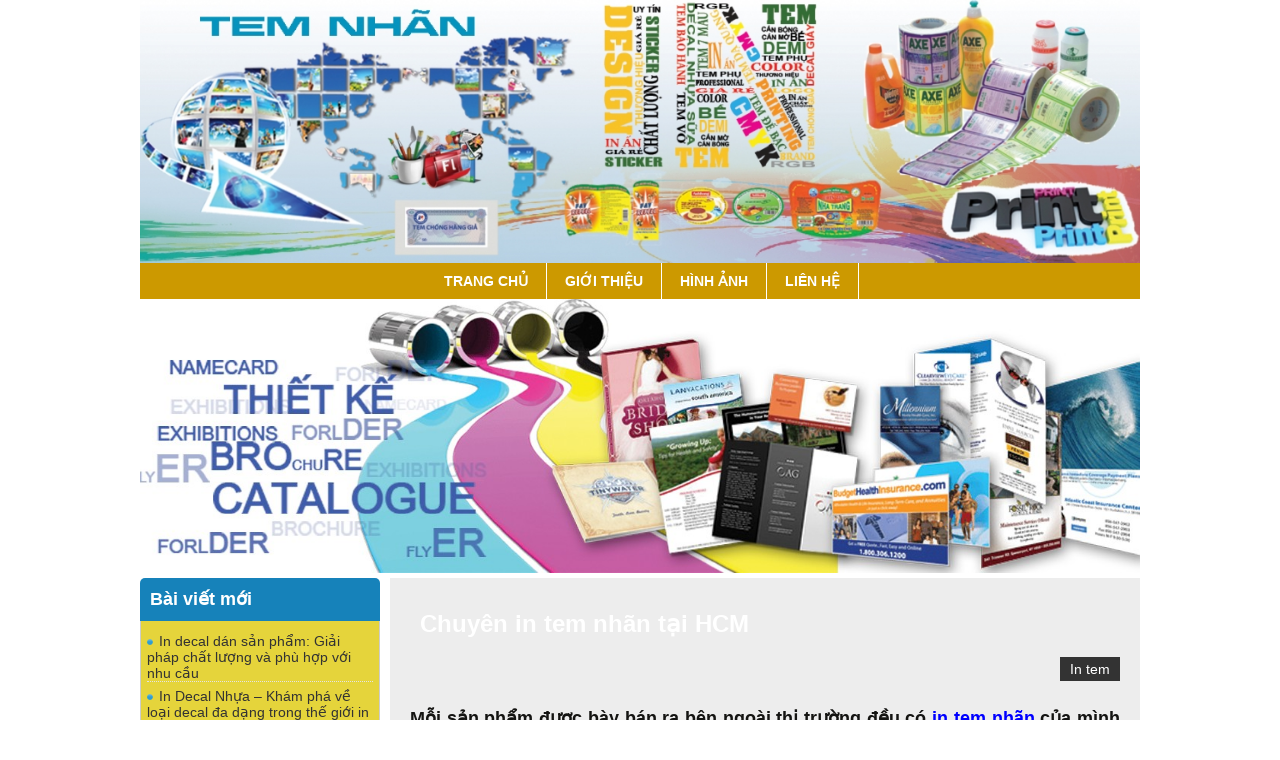

--- FILE ---
content_type: text/html; charset=UTF-8
request_url: https://intemnhandecal.net/chuyen-in-tem-nhan-tai-hcm.html
body_size: 11383
content:
<!DOCTYPE html>
<!--[if IE 7]>
<html class="ie ie7" lang="vi">
<![endif]-->
<!--[if IE 8]>
<html class="ie ie8" lang="vi">
<![endif]-->
<!--[if !(IE 7) | !(IE 8)  ]><!-->
<html lang="vi">
<!--<![endif]-->
<head>
	<link rel="author" href="" />
	<meta charset="UTF-8">
	<meta name="viewport" content="width=device-width">
	<meta name="geo.region" content="VN-35" />
	<meta name="geo.placename" content="Ho Chi Minh" />
	<meta name="geo.position" content="11.535398;107.817298" />
	<meta name="ICBM" content="11.535398, 107.817298" />
	<meta name="author" content="In Kiến An Phát">
	
	<link rel="schema.DC" href="https://purl.org/dc/elements/1.1/">
	<meta name="DC.Title" content="In tem nhãn decal Kiến An Phát">
	<meta name="DC.Subject" content="Chuyên in tem nhãn tại HCM giá rẻ số lượng ít hoặc nhiều">
	<meta name="DC.Description" content="chuyên in tem nhãn, name card, tờ rơi, catalogue, brochure,....">
	<meta name="DC.Publisher" content="https://intemnhandecal.net">
	<meta name="DC.Language" content="vi">
	
	
	
	<link rel="profile" href="https://gmpg.org/xfn/11">
	<link rel="pingback" href="https://intemnhandecal.net/xmlrpc.php">
	<!--[if lt IE 9]>
	<script src="https://intemnhandecal.net/wp-content/themes/default/js/html5.js"></script>
	<![endif]-->
	<meta name='robots' content='index, follow, max-image-preview:large, max-snippet:-1, max-video-preview:-1' />

	<!-- This site is optimized with the Yoast SEO plugin v21.6 - https://yoast.com/wordpress/plugins/seo/ -->
	<title>Chuyên in tem nhãn tại HCM giá rẻ số lượng ít hoặc nhiều</title>
	<meta name="description" content="Mỗi sản phẩm được bày bán ra bên ngoài thị trường đều có tem nhãn của mình để phân biệt với các thương hiệu khác... Chúng tôi chuyên in tem nhãn tại HCM," />
	<link rel="canonical" href="https://intemnhandecal.net/chuyen-in-tem-nhan-tai-hcm.html" />
	<meta property="og:locale" content="vi_VN" />
	<meta property="og:type" content="article" />
	<meta property="og:title" content="Chuyên in tem nhãn tại HCM giá rẻ số lượng ít hoặc nhiều" />
	<meta property="og:description" content="Mỗi sản phẩm được bày bán ra bên ngoài thị trường đều có tem nhãn của mình để phân biệt với các thương hiệu khác... Chúng tôi chuyên in tem nhãn tại HCM," />
	<meta property="og:url" content="https://intemnhandecal.net/chuyen-in-tem-nhan-tai-hcm.html" />
	<meta property="og:site_name" content="In tem nhãn decal Kiến An Phát" />
	<meta property="article:published_time" content="2016-06-18T11:24:06+00:00" />
	<meta property="article:modified_time" content="2017-03-23T09:58:10+00:00" />
	<meta property="og:image" content="https://intemnhandecal.net/wp-content/uploads/2016/06/hcm-chuyen-in-tem-nhan.jpg" />
	<meta property="og:image:width" content="645" />
	<meta property="og:image:height" content="500" />
	<meta property="og:image:type" content="image/jpeg" />
	<meta name="author" content="Quản Lý" />
	<meta name="twitter:label1" content="Được viết bởi" />
	<meta name="twitter:data1" content="Quản Lý" />
	<meta name="twitter:label2" content="Ước tính thời gian đọc" />
	<meta name="twitter:data2" content="3 phút" />
	<script type="application/ld+json" class="yoast-schema-graph">{"@context":"https://schema.org","@graph":[{"@type":"WebPage","@id":"https://intemnhandecal.net/chuyen-in-tem-nhan-tai-hcm.html","url":"https://intemnhandecal.net/chuyen-in-tem-nhan-tai-hcm.html","name":"Chuyên in tem nhãn tại HCM giá rẻ số lượng ít hoặc nhiều","isPartOf":{"@id":"https://intemnhandecal.net/#website"},"primaryImageOfPage":{"@id":"https://intemnhandecal.net/chuyen-in-tem-nhan-tai-hcm.html#primaryimage"},"image":{"@id":"https://intemnhandecal.net/chuyen-in-tem-nhan-tai-hcm.html#primaryimage"},"thumbnailUrl":"https://intemnhandecal.net/wp-content/uploads/2016/06/hcm-chuyen-in-tem-nhan.jpg","datePublished":"2016-06-18T11:24:06+00:00","dateModified":"2017-03-23T09:58:10+00:00","author":{"@id":"https://intemnhandecal.net/#/schema/person/e300f1e3774f97e8cee931beb067f143"},"description":"Mỗi sản phẩm được bày bán ra bên ngoài thị trường đều có tem nhãn của mình để phân biệt với các thương hiệu khác... Chúng tôi chuyên in tem nhãn tại HCM,","breadcrumb":{"@id":"https://intemnhandecal.net/chuyen-in-tem-nhan-tai-hcm.html#breadcrumb"},"inLanguage":"vi","potentialAction":[{"@type":"ReadAction","target":["https://intemnhandecal.net/chuyen-in-tem-nhan-tai-hcm.html"]}]},{"@type":"ImageObject","inLanguage":"vi","@id":"https://intemnhandecal.net/chuyen-in-tem-nhan-tai-hcm.html#primaryimage","url":"https://intemnhandecal.net/wp-content/uploads/2016/06/hcm-chuyen-in-tem-nhan.jpg","contentUrl":"https://intemnhandecal.net/wp-content/uploads/2016/06/hcm-chuyen-in-tem-nhan.jpg","width":645,"height":500},{"@type":"BreadcrumbList","@id":"https://intemnhandecal.net/chuyen-in-tem-nhan-tai-hcm.html#breadcrumb","itemListElement":[{"@type":"ListItem","position":1,"name":"Trang chủ","item":"https://intemnhandecal.net/"},{"@type":"ListItem","position":2,"name":"Chuyên in tem nhãn tại HCM"}]},{"@type":"WebSite","@id":"https://intemnhandecal.net/#website","url":"https://intemnhandecal.net/","name":"In tem nhãn decal Kiến An Phát","description":"In tem, nhãn decal, decal giấy, decal nhựa, decal vỡ, tem bảo hành","potentialAction":[{"@type":"SearchAction","target":{"@type":"EntryPoint","urlTemplate":"https://intemnhandecal.net/?s={search_term_string}"},"query-input":"required name=search_term_string"}],"inLanguage":"vi"},{"@type":"Person","@id":"https://intemnhandecal.net/#/schema/person/e300f1e3774f97e8cee931beb067f143","name":"Quản Lý","image":{"@type":"ImageObject","inLanguage":"vi","@id":"https://intemnhandecal.net/#/schema/person/image/","url":"https://secure.gravatar.com/avatar/fe6eb6debdcb19dbb2b4351b1ae23fa3?s=96&r=g","contentUrl":"https://secure.gravatar.com/avatar/fe6eb6debdcb19dbb2b4351b1ae23fa3?s=96&r=g","caption":"Quản Lý"},"url":"https://intemnhandecal.net/author/admin"}]}</script>
	<!-- / Yoast SEO plugin. -->


<link rel='dns-prefetch' href='//fonts.googleapis.com' />
<link rel='dns-prefetch' href='//kientaoviet.net' />
<link rel="alternate" type="application/rss+xml" title="Dòng thông tin In tem nhãn decal Kiến An Phát &raquo;" href="https://intemnhandecal.net/feed" />
<link rel="alternate" type="application/rss+xml" title="Dòng phản hồi In tem nhãn decal Kiến An Phát &raquo;" href="https://intemnhandecal.net/comments/feed" />
<link rel="alternate" type="application/rss+xml" title="In tem nhãn decal Kiến An Phát &raquo; Chuyên in tem nhãn tại HCM Dòng phản hồi" href="https://intemnhandecal.net/chuyen-in-tem-nhan-tai-hcm.html/feed" />
<script type="text/javascript">
/* <![CDATA[ */
window._wpemojiSettings = {"baseUrl":"https:\/\/s.w.org\/images\/core\/emoji\/14.0.0\/72x72\/","ext":".png","svgUrl":"https:\/\/s.w.org\/images\/core\/emoji\/14.0.0\/svg\/","svgExt":".svg","source":{"concatemoji":"https:\/\/intemnhandecal.net\/wp-includes\/js\/wp-emoji-release.min.js?ver=0613eb8bd67fabad33d7033fcd7224d7"}};
/*! This file is auto-generated */
!function(i,n){var o,s,e;function c(e){try{var t={supportTests:e,timestamp:(new Date).valueOf()};sessionStorage.setItem(o,JSON.stringify(t))}catch(e){}}function p(e,t,n){e.clearRect(0,0,e.canvas.width,e.canvas.height),e.fillText(t,0,0);var t=new Uint32Array(e.getImageData(0,0,e.canvas.width,e.canvas.height).data),r=(e.clearRect(0,0,e.canvas.width,e.canvas.height),e.fillText(n,0,0),new Uint32Array(e.getImageData(0,0,e.canvas.width,e.canvas.height).data));return t.every(function(e,t){return e===r[t]})}function u(e,t,n){switch(t){case"flag":return n(e,"\ud83c\udff3\ufe0f\u200d\u26a7\ufe0f","\ud83c\udff3\ufe0f\u200b\u26a7\ufe0f")?!1:!n(e,"\ud83c\uddfa\ud83c\uddf3","\ud83c\uddfa\u200b\ud83c\uddf3")&&!n(e,"\ud83c\udff4\udb40\udc67\udb40\udc62\udb40\udc65\udb40\udc6e\udb40\udc67\udb40\udc7f","\ud83c\udff4\u200b\udb40\udc67\u200b\udb40\udc62\u200b\udb40\udc65\u200b\udb40\udc6e\u200b\udb40\udc67\u200b\udb40\udc7f");case"emoji":return!n(e,"\ud83e\udef1\ud83c\udffb\u200d\ud83e\udef2\ud83c\udfff","\ud83e\udef1\ud83c\udffb\u200b\ud83e\udef2\ud83c\udfff")}return!1}function f(e,t,n){var r="undefined"!=typeof WorkerGlobalScope&&self instanceof WorkerGlobalScope?new OffscreenCanvas(300,150):i.createElement("canvas"),a=r.getContext("2d",{willReadFrequently:!0}),o=(a.textBaseline="top",a.font="600 32px Arial",{});return e.forEach(function(e){o[e]=t(a,e,n)}),o}function t(e){var t=i.createElement("script");t.src=e,t.defer=!0,i.head.appendChild(t)}"undefined"!=typeof Promise&&(o="wpEmojiSettingsSupports",s=["flag","emoji"],n.supports={everything:!0,everythingExceptFlag:!0},e=new Promise(function(e){i.addEventListener("DOMContentLoaded",e,{once:!0})}),new Promise(function(t){var n=function(){try{var e=JSON.parse(sessionStorage.getItem(o));if("object"==typeof e&&"number"==typeof e.timestamp&&(new Date).valueOf()<e.timestamp+604800&&"object"==typeof e.supportTests)return e.supportTests}catch(e){}return null}();if(!n){if("undefined"!=typeof Worker&&"undefined"!=typeof OffscreenCanvas&&"undefined"!=typeof URL&&URL.createObjectURL&&"undefined"!=typeof Blob)try{var e="postMessage("+f.toString()+"("+[JSON.stringify(s),u.toString(),p.toString()].join(",")+"));",r=new Blob([e],{type:"text/javascript"}),a=new Worker(URL.createObjectURL(r),{name:"wpTestEmojiSupports"});return void(a.onmessage=function(e){c(n=e.data),a.terminate(),t(n)})}catch(e){}c(n=f(s,u,p))}t(n)}).then(function(e){for(var t in e)n.supports[t]=e[t],n.supports.everything=n.supports.everything&&n.supports[t],"flag"!==t&&(n.supports.everythingExceptFlag=n.supports.everythingExceptFlag&&n.supports[t]);n.supports.everythingExceptFlag=n.supports.everythingExceptFlag&&!n.supports.flag,n.DOMReady=!1,n.readyCallback=function(){n.DOMReady=!0}}).then(function(){return e}).then(function(){var e;n.supports.everything||(n.readyCallback(),(e=n.source||{}).concatemoji?t(e.concatemoji):e.wpemoji&&e.twemoji&&(t(e.twemoji),t(e.wpemoji)))}))}((window,document),window._wpemojiSettings);
/* ]]> */
</script>
<style id='wp-emoji-styles-inline-css' type='text/css'>

	img.wp-smiley, img.emoji {
		display: inline !important;
		border: none !important;
		box-shadow: none !important;
		height: 1em !important;
		width: 1em !important;
		margin: 0 0.07em !important;
		vertical-align: -0.1em !important;
		background: none !important;
		padding: 0 !important;
	}
</style>
<link rel='stylesheet' id='wp-block-library-css' href='https://intemnhandecal.net/wp-includes/css/dist/block-library/style.min.css' type='text/css' media='all' />
<style id='classic-theme-styles-inline-css' type='text/css'>
/*! This file is auto-generated */
.wp-block-button__link{color:#fff;background-color:#32373c;border-radius:9999px;box-shadow:none;text-decoration:none;padding:calc(.667em + 2px) calc(1.333em + 2px);font-size:1.125em}.wp-block-file__button{background:#32373c;color:#fff;text-decoration:none}
</style>
<style id='global-styles-inline-css' type='text/css'>
body{--wp--preset--color--black: #000000;--wp--preset--color--cyan-bluish-gray: #abb8c3;--wp--preset--color--white: #ffffff;--wp--preset--color--pale-pink: #f78da7;--wp--preset--color--vivid-red: #cf2e2e;--wp--preset--color--luminous-vivid-orange: #ff6900;--wp--preset--color--luminous-vivid-amber: #fcb900;--wp--preset--color--light-green-cyan: #7bdcb5;--wp--preset--color--vivid-green-cyan: #00d084;--wp--preset--color--pale-cyan-blue: #8ed1fc;--wp--preset--color--vivid-cyan-blue: #0693e3;--wp--preset--color--vivid-purple: #9b51e0;--wp--preset--gradient--vivid-cyan-blue-to-vivid-purple: linear-gradient(135deg,rgba(6,147,227,1) 0%,rgb(155,81,224) 100%);--wp--preset--gradient--light-green-cyan-to-vivid-green-cyan: linear-gradient(135deg,rgb(122,220,180) 0%,rgb(0,208,130) 100%);--wp--preset--gradient--luminous-vivid-amber-to-luminous-vivid-orange: linear-gradient(135deg,rgba(252,185,0,1) 0%,rgba(255,105,0,1) 100%);--wp--preset--gradient--luminous-vivid-orange-to-vivid-red: linear-gradient(135deg,rgba(255,105,0,1) 0%,rgb(207,46,46) 100%);--wp--preset--gradient--very-light-gray-to-cyan-bluish-gray: linear-gradient(135deg,rgb(238,238,238) 0%,rgb(169,184,195) 100%);--wp--preset--gradient--cool-to-warm-spectrum: linear-gradient(135deg,rgb(74,234,220) 0%,rgb(151,120,209) 20%,rgb(207,42,186) 40%,rgb(238,44,130) 60%,rgb(251,105,98) 80%,rgb(254,248,76) 100%);--wp--preset--gradient--blush-light-purple: linear-gradient(135deg,rgb(255,206,236) 0%,rgb(152,150,240) 100%);--wp--preset--gradient--blush-bordeaux: linear-gradient(135deg,rgb(254,205,165) 0%,rgb(254,45,45) 50%,rgb(107,0,62) 100%);--wp--preset--gradient--luminous-dusk: linear-gradient(135deg,rgb(255,203,112) 0%,rgb(199,81,192) 50%,rgb(65,88,208) 100%);--wp--preset--gradient--pale-ocean: linear-gradient(135deg,rgb(255,245,203) 0%,rgb(182,227,212) 50%,rgb(51,167,181) 100%);--wp--preset--gradient--electric-grass: linear-gradient(135deg,rgb(202,248,128) 0%,rgb(113,206,126) 100%);--wp--preset--gradient--midnight: linear-gradient(135deg,rgb(2,3,129) 0%,rgb(40,116,252) 100%);--wp--preset--font-size--small: 13px;--wp--preset--font-size--medium: 20px;--wp--preset--font-size--large: 36px;--wp--preset--font-size--x-large: 42px;--wp--preset--spacing--20: 0.44rem;--wp--preset--spacing--30: 0.67rem;--wp--preset--spacing--40: 1rem;--wp--preset--spacing--50: 1.5rem;--wp--preset--spacing--60: 2.25rem;--wp--preset--spacing--70: 3.38rem;--wp--preset--spacing--80: 5.06rem;--wp--preset--shadow--natural: 6px 6px 9px rgba(0, 0, 0, 0.2);--wp--preset--shadow--deep: 12px 12px 50px rgba(0, 0, 0, 0.4);--wp--preset--shadow--sharp: 6px 6px 0px rgba(0, 0, 0, 0.2);--wp--preset--shadow--outlined: 6px 6px 0px -3px rgba(255, 255, 255, 1), 6px 6px rgba(0, 0, 0, 1);--wp--preset--shadow--crisp: 6px 6px 0px rgba(0, 0, 0, 1);}:where(.is-layout-flex){gap: 0.5em;}:where(.is-layout-grid){gap: 0.5em;}body .is-layout-flow > .alignleft{float: left;margin-inline-start: 0;margin-inline-end: 2em;}body .is-layout-flow > .alignright{float: right;margin-inline-start: 2em;margin-inline-end: 0;}body .is-layout-flow > .aligncenter{margin-left: auto !important;margin-right: auto !important;}body .is-layout-constrained > .alignleft{float: left;margin-inline-start: 0;margin-inline-end: 2em;}body .is-layout-constrained > .alignright{float: right;margin-inline-start: 2em;margin-inline-end: 0;}body .is-layout-constrained > .aligncenter{margin-left: auto !important;margin-right: auto !important;}body .is-layout-constrained > :where(:not(.alignleft):not(.alignright):not(.alignfull)){max-width: var(--wp--style--global--content-size);margin-left: auto !important;margin-right: auto !important;}body .is-layout-constrained > .alignwide{max-width: var(--wp--style--global--wide-size);}body .is-layout-flex{display: flex;}body .is-layout-flex{flex-wrap: wrap;align-items: center;}body .is-layout-flex > *{margin: 0;}body .is-layout-grid{display: grid;}body .is-layout-grid > *{margin: 0;}:where(.wp-block-columns.is-layout-flex){gap: 2em;}:where(.wp-block-columns.is-layout-grid){gap: 2em;}:where(.wp-block-post-template.is-layout-flex){gap: 1.25em;}:where(.wp-block-post-template.is-layout-grid){gap: 1.25em;}.has-black-color{color: var(--wp--preset--color--black) !important;}.has-cyan-bluish-gray-color{color: var(--wp--preset--color--cyan-bluish-gray) !important;}.has-white-color{color: var(--wp--preset--color--white) !important;}.has-pale-pink-color{color: var(--wp--preset--color--pale-pink) !important;}.has-vivid-red-color{color: var(--wp--preset--color--vivid-red) !important;}.has-luminous-vivid-orange-color{color: var(--wp--preset--color--luminous-vivid-orange) !important;}.has-luminous-vivid-amber-color{color: var(--wp--preset--color--luminous-vivid-amber) !important;}.has-light-green-cyan-color{color: var(--wp--preset--color--light-green-cyan) !important;}.has-vivid-green-cyan-color{color: var(--wp--preset--color--vivid-green-cyan) !important;}.has-pale-cyan-blue-color{color: var(--wp--preset--color--pale-cyan-blue) !important;}.has-vivid-cyan-blue-color{color: var(--wp--preset--color--vivid-cyan-blue) !important;}.has-vivid-purple-color{color: var(--wp--preset--color--vivid-purple) !important;}.has-black-background-color{background-color: var(--wp--preset--color--black) !important;}.has-cyan-bluish-gray-background-color{background-color: var(--wp--preset--color--cyan-bluish-gray) !important;}.has-white-background-color{background-color: var(--wp--preset--color--white) !important;}.has-pale-pink-background-color{background-color: var(--wp--preset--color--pale-pink) !important;}.has-vivid-red-background-color{background-color: var(--wp--preset--color--vivid-red) !important;}.has-luminous-vivid-orange-background-color{background-color: var(--wp--preset--color--luminous-vivid-orange) !important;}.has-luminous-vivid-amber-background-color{background-color: var(--wp--preset--color--luminous-vivid-amber) !important;}.has-light-green-cyan-background-color{background-color: var(--wp--preset--color--light-green-cyan) !important;}.has-vivid-green-cyan-background-color{background-color: var(--wp--preset--color--vivid-green-cyan) !important;}.has-pale-cyan-blue-background-color{background-color: var(--wp--preset--color--pale-cyan-blue) !important;}.has-vivid-cyan-blue-background-color{background-color: var(--wp--preset--color--vivid-cyan-blue) !important;}.has-vivid-purple-background-color{background-color: var(--wp--preset--color--vivid-purple) !important;}.has-black-border-color{border-color: var(--wp--preset--color--black) !important;}.has-cyan-bluish-gray-border-color{border-color: var(--wp--preset--color--cyan-bluish-gray) !important;}.has-white-border-color{border-color: var(--wp--preset--color--white) !important;}.has-pale-pink-border-color{border-color: var(--wp--preset--color--pale-pink) !important;}.has-vivid-red-border-color{border-color: var(--wp--preset--color--vivid-red) !important;}.has-luminous-vivid-orange-border-color{border-color: var(--wp--preset--color--luminous-vivid-orange) !important;}.has-luminous-vivid-amber-border-color{border-color: var(--wp--preset--color--luminous-vivid-amber) !important;}.has-light-green-cyan-border-color{border-color: var(--wp--preset--color--light-green-cyan) !important;}.has-vivid-green-cyan-border-color{border-color: var(--wp--preset--color--vivid-green-cyan) !important;}.has-pale-cyan-blue-border-color{border-color: var(--wp--preset--color--pale-cyan-blue) !important;}.has-vivid-cyan-blue-border-color{border-color: var(--wp--preset--color--vivid-cyan-blue) !important;}.has-vivid-purple-border-color{border-color: var(--wp--preset--color--vivid-purple) !important;}.has-vivid-cyan-blue-to-vivid-purple-gradient-background{background: var(--wp--preset--gradient--vivid-cyan-blue-to-vivid-purple) !important;}.has-light-green-cyan-to-vivid-green-cyan-gradient-background{background: var(--wp--preset--gradient--light-green-cyan-to-vivid-green-cyan) !important;}.has-luminous-vivid-amber-to-luminous-vivid-orange-gradient-background{background: var(--wp--preset--gradient--luminous-vivid-amber-to-luminous-vivid-orange) !important;}.has-luminous-vivid-orange-to-vivid-red-gradient-background{background: var(--wp--preset--gradient--luminous-vivid-orange-to-vivid-red) !important;}.has-very-light-gray-to-cyan-bluish-gray-gradient-background{background: var(--wp--preset--gradient--very-light-gray-to-cyan-bluish-gray) !important;}.has-cool-to-warm-spectrum-gradient-background{background: var(--wp--preset--gradient--cool-to-warm-spectrum) !important;}.has-blush-light-purple-gradient-background{background: var(--wp--preset--gradient--blush-light-purple) !important;}.has-blush-bordeaux-gradient-background{background: var(--wp--preset--gradient--blush-bordeaux) !important;}.has-luminous-dusk-gradient-background{background: var(--wp--preset--gradient--luminous-dusk) !important;}.has-pale-ocean-gradient-background{background: var(--wp--preset--gradient--pale-ocean) !important;}.has-electric-grass-gradient-background{background: var(--wp--preset--gradient--electric-grass) !important;}.has-midnight-gradient-background{background: var(--wp--preset--gradient--midnight) !important;}.has-small-font-size{font-size: var(--wp--preset--font-size--small) !important;}.has-medium-font-size{font-size: var(--wp--preset--font-size--medium) !important;}.has-large-font-size{font-size: var(--wp--preset--font-size--large) !important;}.has-x-large-font-size{font-size: var(--wp--preset--font-size--x-large) !important;}
.wp-block-navigation a:where(:not(.wp-element-button)){color: inherit;}
:where(.wp-block-post-template.is-layout-flex){gap: 1.25em;}:where(.wp-block-post-template.is-layout-grid){gap: 1.25em;}
:where(.wp-block-columns.is-layout-flex){gap: 2em;}:where(.wp-block-columns.is-layout-grid){gap: 2em;}
.wp-block-pullquote{font-size: 1.5em;line-height: 1.6;}
</style>
<link rel='stylesheet' id='contact-form-7-css' href='https://intemnhandecal.net/wp-content/plugins/contact-form-7/includes/css/styles.css' type='text/css' media='all' />
<link rel='stylesheet' id='wp-pagenavi-css' href='https://intemnhandecal.net/wp-content/plugins/wp-pagenavi/pagenavi-css.css' type='text/css' media='all' />
<link rel='stylesheet' id='dkthemes-fonts-css' href='//fonts.googleapis.com/css?family=Source+Sans+Pro%3A300%2C400%2C700%2C300italic%2C400italic%2C700italic%7CBitter%3A400%2C700&#038;subset=latin%2Clatin-ext' type='text/css' media='all' />
<link rel='stylesheet' id='genericons-css' href='https://intemnhandecal.net/wp-content/themes/default/fonts/genericons.css' type='text/css' media='all' />
<link rel='stylesheet' id='dkthemes-style-css' href='https://intemnhandecal.net/wp-content/themes/default/style.css' type='text/css' media='all' />
<!--[if lt IE 9]>
<link rel='stylesheet' id='dkthemes-ie-css' href='https://intemnhandecal.net/wp-content/themes/default/css/ie.css' type='text/css' media='all' />
<![endif]-->
<link rel='stylesheet' id='my-script-slug-css' href='https://kientaoviet.net/stylesheet/q/wdg104/style.css' type='text/css' media='all' />
<script type="text/javascript" src="https://intemnhandecal.net/wp-includes/js/jquery/jquery.min.js?ver=3.7.1" id="jquery-core-js"></script>
<script type="text/javascript" src="https://intemnhandecal.net/wp-includes/js/jquery/jquery-migrate.min.js?ver=3.4.1" id="jquery-migrate-js"></script>
<link rel="https://api.w.org/" href="https://intemnhandecal.net/wp-json/" /><link rel="alternate" type="application/json" href="https://intemnhandecal.net/wp-json/wp/v2/posts/150" /><link rel="EditURI" type="application/rsd+xml" title="RSD" href="https://intemnhandecal.net/xmlrpc.php?rsd" />
<link rel="alternate" type="application/json+oembed" href="https://intemnhandecal.net/wp-json/oembed/1.0/embed?url=https%3A%2F%2Fintemnhandecal.net%2Fchuyen-in-tem-nhan-tai-hcm.html" />
<link rel="alternate" type="text/xml+oembed" href="https://intemnhandecal.net/wp-json/oembed/1.0/embed?url=https%3A%2F%2Fintemnhandecal.net%2Fchuyen-in-tem-nhan-tai-hcm.html&#038;format=xml" />
<!-- Global site tag (gtag.js) - Google Analytics -->
<script async src="https://www.googletagmanager.com/gtag/js?id=UA-171015665-1"></script>
<script>
  window.dataLayer = window.dataLayer || [];
  function gtag(){dataLayer.push(arguments);}
  gtag('js', new Date());

  gtag('config', 'UA-171015665-1');
</script><script src="https://apis.google.com/js/platform.js" async defer>
  {lang: 'vi'}
</script><link rel="icon" href="https://intemnhandecal.net/wp-content/uploads/2025/06/cropped-kap-logo-32x32.jpg" sizes="32x32" />
<link rel="icon" href="https://intemnhandecal.net/wp-content/uploads/2025/06/cropped-kap-logo-192x192.jpg" sizes="192x192" />
<link rel="apple-touch-icon" href="https://intemnhandecal.net/wp-content/uploads/2025/06/cropped-kap-logo-180x180.jpg" />
<meta name="msapplication-TileImage" content="https://intemnhandecal.net/wp-content/uploads/2025/06/cropped-kap-logo-270x270.jpg" />

	<script src="https://intemnhandecal.net/wp-content/themes/default/js/dtkjq.js"></script>
	<script src="https://intemnhandecal.net/wp-content/themes/default/js/jquery.easing.1.3.min.js"></script>

</head>

<body data-rsssl=1 class="post-template-default single single-post postid-150 single-format-standard sidebar">
	<div id="page" class="site">
		<header id="masthead" class="site-header" role="banner">
					<div class="vi-banner">
				<div class="dk-banner">
					<p>
	<a href="https://intemnhandecal.net" target="_blank"><img decoding="async" alt="" src="https://intemnhandecal.net/wp-content/uploads/image/BANNER-3.jpg" style="width: 1200px; height: 316px;" /></a></p>
				</div>
			</div>
			<nav class="dtk-nav" role="navigation">
				<div class="menu-menus-container"><ul id="menu-menus" class="nav-menu"><li id="menu-item-9" class="menu-item menu-item-type-custom menu-item-object-custom menu-item-home menu-item-9"><a href="https://intemnhandecal.net">Trang chủ</a></li>
<li id="menu-item-10" class="menu-item menu-item-type-post_type menu-item-object-page menu-item-10"><a href="https://intemnhandecal.net/gioi-thieu">Giới thiệu</a></li>
<li id="menu-item-14" class="menu-item menu-item-type-taxonomy menu-item-object-category menu-item-14"><a href="https://intemnhandecal.net/category/hinh-anh">Hình ảnh</a></li>
<li id="menu-item-15" class="menu-item menu-item-type-post_type menu-item-object-page menu-item-15"><a href="https://intemnhandecal.net/lien-he">Liên hệ</a></li>
</ul></div>			</nav>
			<div id="SlidesShow" class="dtk-slideshow"><div id="metaslider-id-40" style="width: 100%;" class="ml-slider-3-50-0 metaslider metaslider-responsive metaslider-40 ml-slider ms-theme-default" role="region" aria-roledescription="Slideshow" aria-label="slide show">
    <div id="metaslider_container_40">
        <ul id='metaslider_40' class='rslides'>
            <li aria-roledescription='slide' aria-labelledby='slide-0'><img src="https://intemnhandecal.net/wp-content/uploads/2016/06/BANNER-1-1314x360.jpg" height="380" width="1388" alt="" class="slider-40 slide-108" /></li>
        </ul>
        
    </div>
</div></div>
		</header>

		<div id="main" class="site-main"><div class="dk-main">

	<div id="primary" class="content-area">
		<div id="content" class="site-single" role="main">

					
				
<article id="post-150" class="post-150 post type-post status-publish format-standard has-post-thumbnail hentry category-in-tem">	<header class="entry-header">
		<h1 class="entry-title">
			<a href="https://intemnhandecal.net/chuyen-in-tem-nhan-tai-hcm.html" rel="bookmark">Chuyên in tem nhãn tại HCM</a>
		</h1>
		<div class="dk-eNtMe"><span class="categories-links"><a href="https://intemnhandecal.net/category/in-tem" rel="category tag">In tem</a></span></div>
<div class="dk-supHbxS">
	<div class="fb-like" data-href="https://intemnhandecal.net/chuyen-in-tem-nhan-tai-hcm.html" data-layout="button_count" data-action="like" data-show-faces="true" data-share="false"></div>
	<div class="dk-google"><div class="g-plusone"></div></div>
</div>		
	</header><!-- .entry-header -->

	<div class="entry-content">
		<h3 style="text-align: justify;">
	Mỗi sản phẩm được b&agrave;y b&aacute;n ra b&ecirc;n ngo&agrave;i thị trường đều c&oacute; <strong><a href="http://kienanphat.com/in-tem-nhan/"><span style="color:#0000FF;">in tem nh&atilde;n</span></a></strong> của m&igrave;nh để ph&acirc;n biệt với c&aacute;c thương hiệu kh&aacute;c c&ugrave;ng lĩnh vực. Ch&uacute;ng t&ocirc;i chuy&ecirc;n in tem nh&atilde;n tại HCM, sản phẩm phải được thiết kế đẹp, ấn tượng, v&agrave; truyền tải đầy đủ th&ocirc;ng tin thương hiệu tới người ti&ecirc;u d&ugrave;ng.&nbsp;<br />
</h3>
<p style="text-align: center">
	<a href="https://intemnhandecal.net/" target=""><img decoding="async" alt="in tem nhãn tại hcm" src="https://intemnhandecal.net/wp-content/uploads/image/in%20tem%20nhan/hcm-chuyen-in-tem-nhan.jpg" style="width: 645px;height: 500px" /></a>
</p>
<p style="text-align: center">
	HCM chuy&ecirc;n in tem nh&atilde;n
</p>
<p style="text-align: justify;">
	Tem decal giấy l&agrave; loại decal được d&ugrave;ng phổ biến rộng r&atilde;i nhất bởi sự đa dạng, dễ sử dụng v&agrave; quan trọng nhất l&agrave; đ&aacute;p ứng được nhu cầu đại đa số người sử dụng với gi&aacute; cả hợp l&yacute;.
</p>
<p style="text-align: justify;">
	<strong><a href="http://kienanphat.com/in-tem-nhan/in-tem-decal-giay.html" target="_blank"><span style="color:#0000FF">In tem decal giấy</span></a></strong>&nbsp;đẹp cũng tạo l&ograve;ng tin cho kh&aacute;ch h&agrave;ng v&agrave; g&oacute;p phần x&acirc;y dựng thương hiệu doanh nghiệp v&ocirc; c&ugrave;ng hiệu quả. Đối với mỗi loại h&agrave;ng h&oacute;a, bao g&oacute;i kh&aacute;c nhau th&igrave; tem nh&atilde;n sản phẩm lại c&oacute; c&aacute;c đặc điểm kh&aacute;c nhau.&nbsp;
</p>
<p style="text-align: justify;">
	V&iacute; dụ : Tem nh&atilde;n d&aacute;n tr&ecirc;n chai lọ thủy tinh, b&igrave;nh nhựa hay tem d&aacute;n hộp giấy, m&aacute;c treo tr&ecirc;n c&aacute;c sản phẩm thời trang&hellip; với c&aacute;c h&igrave;nh dạng v&agrave; chất liệu kh&aacute;c nhau. <a href="https://intemnhandecal.net/in-tem-decal-giay/" target="_blank"><span style="color:#0000FF">In tem decal giấy</span></a>&nbsp;c&oacute; nhiều chất liệu rất kh&aacute;c nhau v&igrave; vậy nếu kh&ocirc;ng c&oacute; kinh nghiệm in tem nh&atilde;n th&igrave; sẽ rất dễ bị đẩy chi ph&iacute; b&aacute;n h&agrave;ng l&ecirc;n cao do kh&ocirc;ng biết c&aacute;ch chọn loại chất liệu tem nh&atilde;n ph&ugrave; hợp.
</p>
<p style="text-align: justify;">
	In tem decal d&aacute;n: Tem decal d&aacute;n l&agrave; loại mặt sau c&oacute; keo, b&oacute;c ra v&agrave; d&aacute;n ngay v&agrave;o sản phẩm được. C&oacute; rất nhiều loại tem decal kh&aacute;c nhau được in t&ugrave;y theo mục đ&iacute;ch sử dụng
</p>
<ul>
<li style="text-align: justify;">
		Tem decal trong : Thường d&ugrave;ng in tem sản phẩm d&aacute;n l&ecirc;n chai lọ, d&aacute;n l&ecirc;n k&iacute;nh&hellip;
	</li>
<li style="text-align: justify;">
		Tem decal nhựa : Thường d&ugrave;ng in tem th&ocirc;ng số kỹ thuật, tem d&aacute;n xe &ocirc; t&ocirc;, tem logo..
	</li>
<li style="text-align: justify;">
		Tem decal pp trong nh&agrave; hoặc ngo&agrave;i trời : Loại tem n&agrave;y thường l&agrave;m với k&iacute;ch thước lớn, số lượng &iacute;t v&iacute; dụ như c&aacute;c tem hướng dẫn sử dụng d&aacute;n thang m&aacute;y, hầm để xe nh&agrave; chung cư&hellip;
	</li>
</ul>
<p style="text-align: justify;">
	Với ti&ecirc;u ch&iacute;:&nbsp;<br />
	Đ&aacute;p ứng tiến độ, thời gian y&ecirc;u cầu<br />
	Gi&aacute; th&agrave;nh cạnh tranh, tốt nhất<br />
	Giao h&agrave;ng đ&uacute;ng hẹn
</p>
<p style="text-align: justify;">
	Điều đặc biệt l&agrave; in tem decal giấy&nbsp;tại Kiến An Ph&aacute;t cam kết c&oacute; những ch&iacute;nh s&aacute;ch hậu m&atilde;i đặc biệt d&agrave;nh cho kh&aacute;ch h&agrave;ng thường xuy&ecirc;n, kh&aacute;ch h&agrave;ng thực hiện in đơn h&agrave;ng lớn với gi&aacute; rẻ nhất. Với đội ngũ nh&acirc;n vi&ecirc;n gi&agrave;u kinh nghiệm chăm s&oacute;c kh&aacute;ch h&agrave;ng sẽ tư vấn cho qu&yacute; kh&aacute;ch h&agrave;ng những sản phẩm chất lượng v&agrave; tiết kiệm nhất.</p>
			</div><!-- .entry-content -->

	<footer class="entry-meta">
			</footer><!-- .entry-meta -->
</article><!-- #post -->
					<nav class="navigation post-navigation" role="navigation">
		<h2 class="screen-reader-text">Post navigation</h2>
		<div class="nav-links">

			<a href="https://intemnhandecal.net/chuyen-in-tem-nhan-decal-giay.html" rel="prev"><span class="meta-nav">&larr;</span> In Tem Nhãn Decal Giấy Giá Rẻ Tại Bình Thạnh, TPHCM</a>			<a href="https://intemnhandecal.net/in-tem-nhan-chai-thuy-tinh.html" rel="next">In tem nhãn chai thủy tinh <span class="meta-nav">&rarr;</span></a>
		</div><!-- .nav-links -->
	</nav><!-- .navigation -->
								<div class="dk-spRelated"><h3 style="color: black; padding-right: 0; padding-top: 20px;">Bài viết liên quan</h3>
<ul class="dk-spRelatedKh">
						<li>
					<div class="dk-spRelatedKhIg"><a href="https://intemnhandecal.net/cac-san-pham-tren-thi-truong-hien-nay-deu-phai-tem-nhan-san-pham.html" title="Các sản phẩm trên thị trường hiện nay đều phải in tem nhãn sản phẩm"><img width="150" height="150" src="https://intemnhandecal.net/wp-content/uploads/2018/12/01-150x150.png" class="attachment-thumbnail size-thumbnail wp-post-image" alt="" decoding="async" loading="lazy" srcset="https://intemnhandecal.net/wp-content/uploads/2018/12/01-150x150.png 150w, https://intemnhandecal.net/wp-content/uploads/2018/12/01-300x300.png 300w, https://intemnhandecal.net/wp-content/uploads/2018/12/01.png 350w" sizes="(max-width: 150px) 100vw, 150px" /></a></div>
					<div class="dk-spRelatedKhTi"><a href="https://intemnhandecal.net/cac-san-pham-tren-thi-truong-hien-nay-deu-phai-tem-nhan-san-pham.html" rel="bookmark"><h2>Các sản phẩm trên thị trường hiện nay đều phải in tem nhãn sản phẩm</h2></a></div>
					<!-- <div class="dk-spRelatedKhEx"><p>Tem nh&atilde;n cho sản phẩm, đặc biệt l&agrave; c&aacute;c sản phẩm kh&aacute;ch mang về l&agrave; c&aacute;ch hiệu quả nhất để nhắc nhớ kh&aacute;ch h&agrave;ng của bạn li&ecirc;n hệ đặt mua h&agrave;ng với bạn ở những lần đặt h&agrave;ng sau. in nh&atilde;n decal cho sản phẩm cho c&aacute;c shop online khi b&aacute;n sản phẩm của m&igrave;nh [&hellip;]</p>
</div> -->
					
				</li>
						<li>
					<div class="dk-spRelatedKhIg"><a href="https://intemnhandecal.net/chuyen-nhan-dan-chuyen-nghiep-gia-re-tai-hcm.html" title="Chuyên in nhãn dán chuyên nghiệp, giá rẻ tại HCM"><img width="150" height="150" src="https://intemnhandecal.net/wp-content/uploads/2017/03/in-nhan-dan-dep-150x150.jpg" class="attachment-thumbnail size-thumbnail wp-post-image" alt="In nhãn dán" decoding="async" loading="lazy" /></a></div>
					<div class="dk-spRelatedKhTi"><a href="https://intemnhandecal.net/chuyen-nhan-dan-chuyen-nghiep-gia-re-tai-hcm.html" rel="bookmark"><h2>Chuyên in nhãn dán chuyên nghiệp, giá rẻ tại HCM</h2></a></div>
					<!-- <div class="dk-spRelatedKhEx"><p>In nh&atilde;n d&aacute;n l&agrave; một sản phẩm thiết yếu của c&aacute;c doanh nghiệp h&agrave;ng h&oacute;a. Bất kỳ một sản phẩm n&agrave;o khi xuất xưởng cũng cần in tem nh&atilde;n d&aacute;n để người d&ugrave;ng tin tưởng v&agrave;o chất lượng sản phẩm v&agrave; doanh số b&aacute;n h&agrave;ng của bạn sẽ ng&agrave;y một tăng l&agrave;m cho thương hiệu [&hellip;]</p>
</div> -->
					
				</li>
						<li>
					<div class="dk-spRelatedKhIg"><a href="https://intemnhandecal.net/chuyen-nhan-tem-decal-gia-re-chat-luong.html" title="Chuyên nhận in tem decal giá rẻ chất lượng"><img width="150" height="150" src="https://intemnhandecal.net/wp-content/uploads/2017/03/In-tem-decal-gia-re-150x150.jpg" class="attachment-thumbnail size-thumbnail wp-post-image" alt="In tem decal" decoding="async" loading="lazy" /></a></div>
					<div class="dk-spRelatedKhTi"><a href="https://intemnhandecal.net/chuyen-nhan-tem-decal-gia-re-chat-luong.html" rel="bookmark"><h2>Chuyên nhận in tem decal giá rẻ chất lượng</h2></a></div>
					<!-- <div class="dk-spRelatedKhEx"><p>C&ocirc;ng ty in ấn Kiến An Ph&aacute;t&nbsp;chuy&ecirc;n cung cấp dịch vụ in tem&nbsp;nh&atilde;n decal d&aacute;n th&ocirc;ng tin gi&aacute; rẻ, chất lượng cao cho to&agrave;n thể qu&yacute; kh&aacute;ch h&agrave;ng. Nhanh ch&acirc;n đến C&ocirc;ng ty in ấn Kiến An Ph&aacute;t&nbsp;đặt in tem decal nh&atilde;n d&aacute;n th&ocirc;ng tin để được hưởng ưu đ&atilde;i đặc biệt tại đ&acirc;y.&nbsp; In [&hellip;]</p>
</div> -->
					
				</li>
						<li>
					<div class="dk-spRelatedKhIg"><a href="https://intemnhandecal.net/in-tem-nhan-decal-gia-re-tai-quan-binh-thanh.html" title="In tem nhãn decal giá rẻ tại quận Bình Thạnh"><img width="150" height="150" src="https://intemnhandecal.net/wp-content/uploads/2017/04/decal-gia-re-tphcm-150x150.jpg" class="attachment-thumbnail size-thumbnail wp-post-image" alt="" decoding="async" loading="lazy" /></a></div>
					<div class="dk-spRelatedKhTi"><a href="https://intemnhandecal.net/in-tem-nhan-decal-gia-re-tai-quan-binh-thanh.html" rel="bookmark"><h2>In tem nhãn decal giá rẻ tại quận Bình Thạnh</h2></a></div>
					<!-- <div class="dk-spRelatedKhEx"><p>Ng&agrave;y nay, in tem nh&atilde;n decal gi&aacute; rẻ l&agrave; một trong những yếu tố quan trọng cho c&aacute;c nh&agrave; sản xuất v&agrave; cũng l&agrave; yếu tố quyết định trong việc kh&aacute;ch h&agrave;ng c&oacute; nhớ đến sản phẩm của bạn hay kh&ocirc;ng. D&ugrave; sản phẩm được&nbsp;l&agrave;m bằng chất liệu n&agrave;o th&igrave; đều cần in tem nh&atilde;n [&hellip;]</p>
</div> -->
					
				</li>
				</ul></div>
		</div><!-- #content -->
			<div id="dkContentSide" class="sidebar-container" role="complementary">
		<div class="sidebar-inner">
			<div class="widget-area">
				
		<aside id="recent-posts-3" class="widget widget_recent_entries">
		<h3 class="widget-title">Bài viết mới</h3>
		<ul>
											<li>
					<a href="https://intemnhandecal.net/in-decal-dan-san-pham-giai-phap-chat-luong-va-phu-hop-voi-nhu-cau.html">In decal dán sản phẩm: Giải pháp chất lượng và phù hợp với nhu cầu</a>
									</li>
											<li>
					<a href="https://intemnhandecal.net/in-decal-nhua-kham-pha-ve-loai-decal-da-dang-trong-the-gioi-in-an.html">In Decal Nhựa &#8211; Khám phá về loại decal đa dạng trong thế giới in ấn</a>
									</li>
											<li>
					<a href="https://intemnhandecal.net/standee-in-theo-yeu-cau-dia-chi-in-standee-gia-re-tai-tp-hcm.html">Standee In Theo Yêu Cầu: Địa Chỉ In Standee Giá Rẻ Tại TP.HCM</a>
									</li>
											<li>
					<a href="https://intemnhandecal.net/in-standee-quang-cao-dia-chi-in-standee-gia-re-chat-luong-tai-tphcm.html">In standee quảng cáo: Địa chỉ in standee giá rẻ chất lượng tại tpHCM</a>
									</li>
											<li>
					<a href="https://intemnhandecal.net/tong-quan-ve-in-bang-ron-khai-truong.html">Tổng quan về In Băng Rôn Khai Trương</a>
									</li>
					</ul>

		</aside><aside id="categories-3" class="widget widget_categories"><h3 class="widget-title">Chuyên mục</h3>
			<ul>
					<li class="cat-item cat-item-498"><a href="https://intemnhandecal.net/category/dich-vu-in-poster">Dịch vụ in poster</a>
</li>
	<li class="cat-item cat-item-1"><a href="https://intemnhandecal.net/category/hinh-anh">Hình ảnh</a>
</li>
	<li class="cat-item cat-item-495"><a href="https://intemnhandecal.net/category/in-bang-ron-kien-an-phat">In băng rôn Kiến An Phát</a>
</li>
	<li class="cat-item cat-item-44"><a href="https://intemnhandecal.net/category/in-bieu-mau">In biểu mẫu</a>
</li>
	<li class="cat-item cat-item-47"><a href="https://intemnhandecal.net/category/in-brochure">In brochure</a>
</li>
	<li class="cat-item cat-item-42"><a href="https://intemnhandecal.net/category/in-catalogue">In Catalogue</a>
</li>
	<li class="cat-item cat-item-497"><a href="https://intemnhandecal.net/category/in-decal">In decal</a>
</li>
	<li class="cat-item cat-item-43"><a href="https://intemnhandecal.net/category/in-giay-tieu-de">In giấy tiêu đề</a>
</li>
	<li class="cat-item cat-item-410"><a href="https://intemnhandecal.net/category/in-hiflex">In hiflex</a>
</li>
	<li class="cat-item cat-item-81"><a href="https://intemnhandecal.net/category/in-ky-thuat-so-kho-lon">In kỹ thuật số khổ lớn</a>
</li>
	<li class="cat-item cat-item-93"><a href="https://intemnhandecal.net/category/in-lich-xuan">In lịch xuân</a>
</li>
	<li class="cat-item cat-item-41"><a href="https://intemnhandecal.net/category/in-namecard">In namecard</a>
</li>
	<li class="cat-item cat-item-409"><a href="https://intemnhandecal.net/category/in-pp">In PP</a>
</li>
	<li class="cat-item cat-item-496"><a href="https://intemnhandecal.net/category/in-standee">In standee</a>
</li>
	<li class="cat-item cat-item-468"><a href="https://intemnhandecal.net/category/in-tag-treo-the-treo">In tag treo &#8211; the treo</a>
</li>
	<li class="cat-item cat-item-99"><a href="https://intemnhandecal.net/category/in-tem">In tem</a>
</li>
	<li class="cat-item cat-item-29"><a href="https://intemnhandecal.net/category/in-tem-bao-hanh">In tem bảo hành</a>
</li>
	<li class="cat-item cat-item-27"><a href="https://intemnhandecal.net/category/in-tem-decal-giay">In tem decal giấy</a>
</li>
	<li class="cat-item cat-item-30"><a href="https://intemnhandecal.net/category/in-tem-decal-giay-karft">In tem decal giấy karft</a>
</li>
	<li class="cat-item cat-item-28"><a href="https://intemnhandecal.net/category/in-tem-decal-nhua">In tem decal nhựa</a>
</li>
	<li class="cat-item cat-item-45"><a href="https://intemnhandecal.net/category/in-tem-nhan-decal">In tem nhãn decal</a>
</li>
	<li class="cat-item cat-item-46"><a href="https://intemnhandecal.net/category/in-tem-nhan-giay">In tem nhãn giấy</a>
</li>
	<li class="cat-item cat-item-88"><a href="https://intemnhandecal.net/category/in-tem-nhan-phu">In tem nhãn phụ</a>
</li>
	<li class="cat-item cat-item-40"><a href="https://intemnhandecal.net/category/in-to-roi">In tờ rơi</a>
</li>
			</ul>

			</aside>				<aside id="categories-3" class="widget widget_categories">
					<h3 class="widget-title">Liên kết hữu ích</h3>
					<div id="my-link">
						<ul>
<li><span style="color: #000000;"><a style="color: #000000;" href="https://instandeegiarekap.com/">In standee Kiến An Phát</a></span></li>
<li><span style="color: #000000;"><a style="color: #000000;" href="https://inangiare.click/">In ấn giá rẻ Kiến An Phát</a></span></li>
<li><span style="color: #000000;"><a style="color: #000000;" href="https://intemnhanmac.net/">In tem nhãn mác Kiến An Phát</a></span></li>
<li><span style="color: #000000;"><a style="color: #000000;" href="https://intoroihcm.net/">In tờ rơi Kiến An Phát</a></span></li>
<li><span style="color: #000000;"><a style="color: #000000;" href="https://inancucre.net/">In cực rẻ Kiến An Phát</a></span></li>
</ul>
					</div>
				</aside>
			</div>
		</div>
	</div>
	</div><!-- #primary -->
</div>

		</div><!-- #main -->
		<footer id="dkFooter" class="site-footer" role="contentinfo">

			<div class="site-info">
				<div class="site-infoFa">&nbsp;
					<!-- <p><a href="http://kienanphat.com/in-tem-nhan" target="_blank" title="In tem nhãn">In tem nhãn</a></p>
					<p><a href="http://kienanphat.com/in-tem-nhan/in-tem-bao-hanh.html" target="_blank" title="In tem bảo hành">In tem bảo hành</a></p> -->
				</div>
				<div class="site-infoFb">
									<h3 style="text-align: center;"><a href="https://intemnhandecal.net/">In tem nhãn decal Kiến An Phát</a></h3>
<p style="text-align: center;">Address: 457 Bình Qưới, Phường 28, Quận Bình Thạnh, tpHCM</p>
<p style="text-align: center;">Hotline: (028)6681.1196 &#8211; ZALO/ 0776181014 &#8211; 0906716196 &#8211; 0909706196</p>
<p style="text-align: center;">Email: kienanphatplus@gmail.com</p>
												</div>
			</div><!-- .site-info -->
		</footer><!-- #colophon -->
	</div><!-- #page -->

	<link rel='stylesheet' id='metaslider-responsive-slider-css' href='https://intemnhandecal.net/wp-content/plugins/ml-slider/assets/sliders/responsiveslides/responsiveslides.css' type='text/css' media='all' property='stylesheet' />
<link rel='stylesheet' id='metaslider-public-css' href='https://intemnhandecal.net/wp-content/plugins/ml-slider/assets/metaslider/public.css' type='text/css' media='all' property='stylesheet' />
<script type="text/javascript" src="https://intemnhandecal.net/wp-content/plugins/contact-form-7/includes/swv/js/index.js?ver=5.8.4" id="swv-js"></script>
<script type="text/javascript" id="contact-form-7-js-extra">
/* <![CDATA[ */
var wpcf7 = {"api":{"root":"https:\/\/intemnhandecal.net\/wp-json\/","namespace":"contact-form-7\/v1"}};
/* ]]> */
</script>
<script type="text/javascript" src="https://intemnhandecal.net/wp-content/plugins/contact-form-7/includes/js/index.js?ver=5.8.4" id="contact-form-7-js"></script>
<script type="text/javascript" src="https://intemnhandecal.net/wp-includes/js/comment-reply.min.js?ver=0613eb8bd67fabad33d7033fcd7224d7" id="comment-reply-js" async="async" data-wp-strategy="async"></script>
<script type="text/javascript" src="https://intemnhandecal.net/wp-content/themes/default/js/functions.js?ver=2014-03-18" id="dkthemes-script-js"></script>
<script type="text/javascript" src="https://intemnhandecal.net/wp-content/plugins/ml-slider/assets/sliders/responsiveslides/responsiveslides.min.js?ver=3.50.0" id="metaslider-responsive-slider-js"></script>
<script type="text/javascript" id="metaslider-responsive-slider-js-after">
/* <![CDATA[ */
var metaslider_40 = function($) {
            $('#metaslider_40').responsiveSlides({ 
                timeout:3000,
                pager:false,
                nav:true,
                pause:false,
                speed:600,
                prevText:"&lt;",
                nextText:"&gt;",
                auto:true
            });
            $(document).trigger('metaslider/initialized', '#metaslider_40');
        };
        var timer_metaslider_40 = function() {
            var slider = !window.jQuery ? window.setTimeout(timer_metaslider_40, 100) : !jQuery.isReady ? window.setTimeout(timer_metaslider_40, 1) : metaslider_40(window.jQuery);
        };
        timer_metaslider_40();
/* ]]> */
</script>
<script type="text/javascript" src="https://intemnhandecal.net/wp-content/plugins/ml-slider/assets/metaslider/script.min.js?ver=3.50.0" id="metaslider-script-js"></script>
</body>
</html>

--- FILE ---
content_type: text/html; charset=utf-8
request_url: https://accounts.google.com/o/oauth2/postmessageRelay?parent=https%3A%2F%2Fintemnhandecal.net&jsh=m%3B%2F_%2Fscs%2Fabc-static%2F_%2Fjs%2Fk%3Dgapi.lb.en.2kN9-TZiXrM.O%2Fd%3D1%2Frs%3DAHpOoo_B4hu0FeWRuWHfxnZ3V0WubwN7Qw%2Fm%3D__features__
body_size: 159
content:
<!DOCTYPE html><html><head><title></title><meta http-equiv="content-type" content="text/html; charset=utf-8"><meta http-equiv="X-UA-Compatible" content="IE=edge"><meta name="viewport" content="width=device-width, initial-scale=1, minimum-scale=1, maximum-scale=1, user-scalable=0"><script src='https://ssl.gstatic.com/accounts/o/2580342461-postmessagerelay.js' nonce="OY1b0iK8rLeu-l8qhgJ7Lg"></script></head><body><script type="text/javascript" src="https://apis.google.com/js/rpc:shindig_random.js?onload=init" nonce="OY1b0iK8rLeu-l8qhgJ7Lg"></script></body></html>